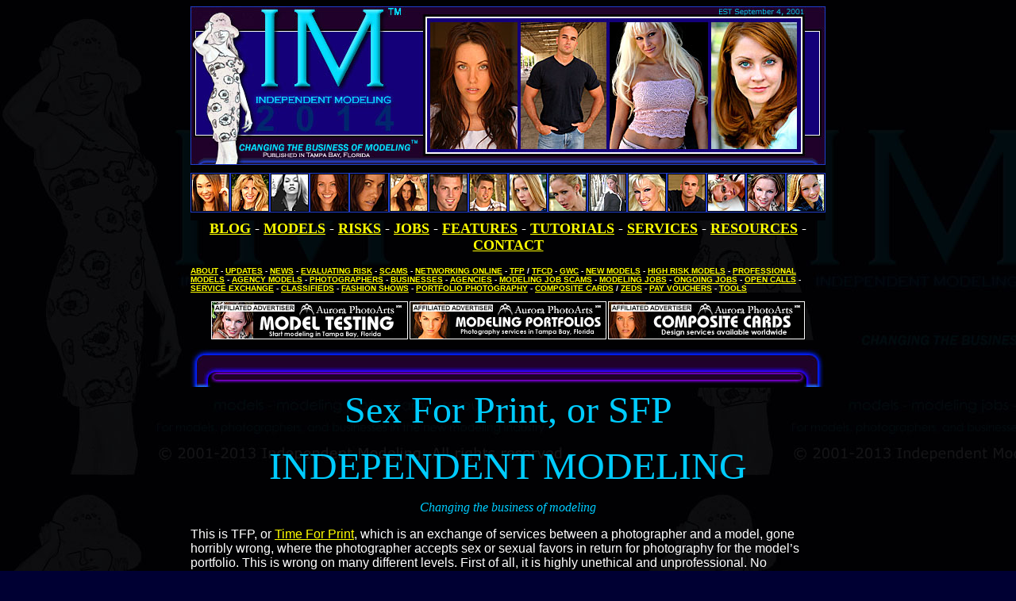

--- FILE ---
content_type: text/html
request_url: http://independentmodeling.com/sfp/sexforprint.html
body_size: 8189
content:
<!DOCTYPE HTML PUBLIC "-//W3C//DTD HTML 4.01 Transitional//EN">
<html><!-- InstanceBegin template="/Templates/independentmodeling.dwt" codeOutsideHTMLIsLocked="false" -->
<head>
<meta http-equiv="Content-Type" content="text/html; charset=iso-8859-1">
<meta name="generator" content="Mozilla/4.0 [en] (Win 95; Win 98; I; 16 bit; u) [Netscape]">
<meta name="title" content="Independent Modeling, IndependentModeling.Com. Changing the business of modeling. Established September 4, 2001. Tampa Bay, Florida. An international modeling resource site for freelance independent models, modeling industry photographers, and the businesses which book them. The agency way is no longer the only way.">
<meta name="description" content="Independent Modeling is the world’s most advanced modeling resource site, a free career and industry resource for independent freelance models, photographers, and the businesses which book them. Changing the business of modeling, Independent Modeling is the next generation, and the next level, of the modeling industry, empowering professional freelance independent models, modeling industry photographers, and businesses to manage and market their own careers, avoiding modeling scams and industry risks by not being dependent upon modeling and talent agencies. Independent freelance models are superior to limited agency represented models, as they call the shots and put the agencies in their proper place. Independent models manage every aspect of their careers, ranging from the modeling portfolio photographers needed for them to invest in an effective, relevant modeling portfolio, a portfolio which they will need to market their careers and book modeling jobs, composite cards, web sites, and other career tools, to the modeling agencies which they will allow to find work for them. Independent Modeling was inspired by one of the first modeling resource sites, Florida Models, which was established in 1996 by Kitania Kavey and Ken Horkavey. Independent Modeling was established on September 4, 2001, by photographer and modeling expert C. A. Passinault. Independent Modeling continued groundbreaking, revolutionary modeling resource work through its regional modeling resource spin-off site, Tampa Bay Modeling, starting in 2004, and Tampa Bay Modeling became one of the most effective modeling resource sites in the world. Independent Modeling is now the most advanced modeling resource site in the world, and in an ironic case of things going full circle, the original inspiration, Florida Models, was acquired by Independent Modeling in September 2012, and became an Independent Modeling site.">
<meta name="keywords" content="independent, modeling, freelance, models, professional, agency, talent, model, faq, how, to, tutorials, information, business, portfolio, photographers, comp, composite, zed, card, cards, portfolios, aurora, photoarts, photography, frontier, agencies, web, online, paid, work, runway, commercial, fashion, lifestyles, teen, kids, child, children, print, promotional, trade, show, convention, pay, vouchers, agreements, contracts, releases, release, time, for, event, events, shoots, shoot, shootouts, week, shows, needed, wanted, act, now, placement, studio, refer, referral, commission, fee, scout, scouting, parts, swim, swimsuit, bikini, glamour, boudoir, lingerie, fetish, goth, suicide, club, tattoo, copyright, clearance, alternative, mainstream, colony, resort, clothing, optional, speciality, specialize, high, risk, mayhem, reckless, amateur, place, undermine, careers, career, start, started, testing, test, new, major, department, store, market, marketing, marketability, tfp, tfcd, trade, exchange, collaboration, free, value, booker, bookers, promoter, manager, management, social, networking, scam, scams, bust, buster, fight, back, help, tools, resources, evaluate, evaluation, avoid, risks, bait, switch, deceptive, ftc, fraud, crime, crimes, con, artist, school, schools, classes, workshops, open, calls, conventions, searches, newspaper, radio, television, flyer, card, ads, advertisement, sell, rip, off, discover, explore, steal, content, job, board, countermeasures, find, businesses, angry, smart, faces, gwc, mwe, regulation, regulated, license, licensed, web, site, smart, take, advantage, compete, competition, contest, height, weight, requirements, tampa, bay, florida, united, states, us, usa, new, york, miami, international, ca, chris, passinault, kitania, kavey, ken, horkavey, diana, furka,lowie, kristen, serena, kat, girl, woman, go, see, design, designer, undercover, underground, investigate, investigation, parents, consumer, research, do, it, yourself, dyi, how, to, searching, for, auditions, art, director, interactive, tutorials">
<meta name="robots" content="index, follow">
<meta name="submit to search engines" content="Independent modeling. Freelance modeling. Professional models. Modeling jobs. Modeling without an agency. Independence from agencies. Finding and booking modeling jobs on your own. Managing and marketing your modeling career. Fighting back against modeling scams. Avoiding and limiting risks in your modeling career. Information and resources for professional freelance independent models, photographers, and the businesses which book them. Modeling and talent agency conflicts of interest and scams. Competing against other models. Modeling pay vouchers, agreements, forms, paperwork, contracts, releases, and other tools. Composite cards and zeds. Modeling requirements. New model risks. How to get started in a modeling career. Maximizing your marketability as a model and obtaining an advantage over other models. Searching for and finding modeling job leads. Taking jobs away from agency models and their modeling agencies. Evaluating risks in the modeling industry.">
<meta name="subject" content="independent modeling, freelance modeling, changing the business of modeling, finding modeling jobs, booking modeling jobs, modeling job boards, evaluating and limiting risks in the modeling industry, modeling scams, modeling career risks, conflicts of interests, taking work away from models and their modeling agencies, modeling career resources, pay vouchers, composite cards, modeling portfolios, model testing, new models, modeling career, tampa bay florida models, professional models, professional modeling portfolio photographers, businesses, avoiding modeling schools and model management agency placement companies">
<meta name="copyright" content="(C) Copyright 2001-2023 Independent Modeling. All rights reserved.">
<meta name="rating" content="General">
<meta http-equiv="keywords" content="independent, modeling, freelance, models, professional, agency, talent, model, faq, how, to, tutorials, information, business, portfolio, photographers, comp, composite, zed, card, cards, portfolios, aurora, photoarts, photography, frontier, agencies, web, online, paid, work, runway, commercial, fashion, lifestyles, teen, kids, child, children, print, promotional, trade, show, convention, pay, vouchers, agreements, contracts, releases, release, time, for, event, events, shoots, shoot, shootouts, week, shows, needed, wanted, act, now, placement, studio, refer, referral, commission, fee, scout, scouting, parts, swim, swimsuit, bikini, glamour, boudoir, lingerie, fetish, goth, suicide, club, tattoo, copyright, clearance, alternative, mainstream, colony, resort, clothing, optional, speciality, specialize, high, risk, mayhem, reckless, amateur, place, undermine, careers, career, start, started, testing, test, new, major, department, store, market, marketing, marketability, tfp, tfcd, trade, exchange, collaboration, free, value, booker, bookers, promoter, manager, management, social, networking, scam, scams, bust, buster, fight, back, help, tools, resources, evaluate, evaluation, avoid, risks, bait, switch, deceptive, ftc, fraud, crime, crimes, con, artist, school, schools, classes, workshops, open, calls, conventions, searches, newspaper, radio, television, flyer, card, ads, advertisement, sell, rip, off, discover, explore, steal, content, job, board, countermeasures, find, businesses, angry, smart, faces, gwc, mwe, regulation, regulated, license, licensed, web, site, smart, take, advantage, compete, competition, contest, height, weight, requirements, tampa, bay, florida, united, states, us, usa, new, york, miami, international, ca, chris, passinault, kitania, kavey, ken, horkavey, diana, furka, lowie, kristen, serena, kat, girl, woman, go, see, design, designer, undercover, underground, investigate, investigation, parents, consumer, research, do, it, yourself, dyi, how, to, searching, for, auditions, art, director, interactive, tutorials">
<meta name="summary" content="Independent Modeling, a free modeling resource site established on September 4, 2001, is the most advanced and comprehensive modeling resource site in the world for professional freelance independent models. We are changing the business of modeling. Independent Modeling, based out of and published from Tampa Bay, Florida, is an international modeling career resource site with modeling job boards, modeling industry information,, career tutorials, a modeling industry risk analysis database, a modeling scam analysis database, information for both new aspiring models and professional models, and modeling career tools as pay vouchers, releases, contracts, agreements, paperwork, and more. We support professional freelance models finding work on their own, and taking modeling jobs away from other models and the modeling agencies that they are dependent upon. ">
<meta name="revisit-after" CONTENT="3 days">
<!-- InstanceBeginEditable name="doctitle" -->
<title>Sex For Print, or SFP - Independent Modeling, IndependentModeling.Com. Changing the business of modeling. Published in Tampa Bay, Florida.</title>
<!-- InstanceEndEditable --> 
<meta http-equiv="Content-Type" content="text/html; charset=iso-8859-1">
<!-- InstanceBeginEditable name="head" --><!-- InstanceEndEditable -->
<SCRIPT language="javascript1.2" type="text/javascript">

<!--

var message="(C) Copyright 2001-2023 Independent Modeling. All rights reserved. Information on this web site is copyrighted and protected by federal law. Content on this web site is referenced, and can easily be traced back to this web site if anyone wants to verify the true source. Parties posting modeling job lead information to our modeling job board are instructed to verify the source when models submit information to them, and to ignore model submissions which result from unverified sources, as they have no wish to support modeling job scams who use legitimate modeling job offers as bait. Independent Modeling is not an agency, and it is not intended to be used as such. We are not licensed as an agency and do not claim to be an agency. This site is a web resource for the use of independent models, businesses that book independent models, modeling portfolio photographers, and commercial photographers. Independent Modeling is not licensed to nor does it make claims to offer legal services or private investigation services. Independent Modeling is familiar with, observes, and respects the laws of the the State of Florida. We are in compliance with all federal, state, and local laws. Information on regulated professions and techniques associated with such professions are provided on an informative basis only, and Independent Modeling does not express guarantees or interpret laws that apply to regions that may effect the ability to legally do activities described on this site. Please check your local or state laws in regards to compliance when you attempt anything described on this site. Please see our disclaimer and our terms of use for more information."
function click(e) {
if (document.all) {
if (event.button == 2) {
alert(message);return false;
}
}
if (document.layers) {
if (e.which == 3) {
alert(message);return false;
}
}
}
if (document.layers) {
document.captureEvents(Event.MOUSEDOWN);
}
document.onmousedown=click;
// --> 

</SCRIPT>
<script language="JavaScript" type="text/JavaScript">
<!--
function MM_swapImgRestore() { //v3.0
  var i,x,a=document.MM_sr; for(i=0;a&&i<a.length&&(x=a[i])&&x.oSrc;i++) x.src=x.oSrc;
}

function MM_preloadImages() { //v3.0
  var d=document; if(d.images){ if(!d.MM_p) d.MM_p=new Array();
    var i,j=d.MM_p.length,a=MM_preloadImages.arguments; for(i=0; i<a.length; i++)
    if (a[i].indexOf("#")!=0){ d.MM_p[j]=new Image; d.MM_p[j++].src=a[i];}}
}

function MM_findObj(n, d) { //v4.01
  var p,i,x;  if(!d) d=document; if((p=n.indexOf("?"))>0&&parent.frames.length) {
    d=parent.frames[n.substring(p+1)].document; n=n.substring(0,p);}
  if(!(x=d[n])&&d.all) x=d.all[n]; for (i=0;!x&&i<d.forms.length;i++) x=d.forms[i][n];
  for(i=0;!x&&d.layers&&i<d.layers.length;i++) x=MM_findObj(n,d.layers[i].document);
  if(!x && d.getElementById) x=d.getElementById(n); return x;
}

function MM_swapImage() { //v3.0
  var i,j=0,x,a=MM_swapImage.arguments; document.MM_sr=new Array; for(i=0;i<(a.length-2);i+=3)
   if ((x=MM_findObj(a[i]))!=null){document.MM_sr[j++]=x; if(!x.oSrc) x.oSrc=x.src; x.src=a[i+2];}
}
//-->
</script>
</head>

<body bgcolor="#000033" background="../files/athena/background.jpg" BGProperties="fixed" text="#FFFFFF" link="#FFFF00" vlink="#FFFF00" alink="#00FF00" onLoad="MM_preloadImages('../files/athena/independentmodelingtitle1MO.jpg','../files/bannerads/tampamodeltestingMO.jpg','../files/bannerads/tampamodelingportfoliosMO.jpg','../files/bannerads/tampacompositecardsMO.jpg')">

<table width="800" border="0" cellpadding="0" cellspacing="0" align="center">
  <!--DWLayoutTable-->
  <tr> 
    <td width="800" height="200" valign="top"><a href="../index.html" onMouseOut="MM_swapImgRestore()" onMouseOver="MM_swapImage('Independent Modeling Cover','','../files/athena/independentmodelingtitle1MO.jpg',1)"><img src="../files/athena/independentmodelingtitle1.jpg" alt="Independent Modeling. Changing the Business of modeling." name="Independent Modeling Cover" width="800" height="200" border="0"></a></td>
  </tr>
  <tr> 
    <td height="10" valign="top"><img src="../files/athena/athenaXspacer.jpg" alt="Independent Modeling main title. Look into the graceful poses of the models!" width="800" height="10"></td>
  </tr>
  <tr> 
    <td height="50" valign="top"><img src="../files/thumbnails2010/annthumbnail1.jpg" width="50" height="50"><img src="../files/thumbnails2010/carolannethumbnail1.jpg" width="50" height="50"><img src="../files/thumbnails2010/dianathumbnail1.jpg" width="50" height="50"><img src="../files/thumbnails2010/harmonythumbnail1.jpg" width="50" height="50"><img src="../files/thumbnails2010/harmonythumbnail2.jpg" width="50" height="50"><img src="../files/thumbnails2010/harmonythumbnail3.jpg" width="50" height="50"><img src="../files/thumbnails2010/justinthumbnail1.jpg" width="50" height="50"><img src="../files/thumbnails2010/justinthumbnail2.jpg" width="50" height="50"><img src="../files/thumbnails2010/lauranthumbnail1.jpg" width="50" height="50"><img src="../files/thumbnails2010/lauranthumbnail2.jpg" width="50" height="50"><img src="../files/thumbnails2010/lisamariethumbnail1.jpg" width="50" height="50"><img src="../files/thumbnails2010/lynnthumbnail1.jpg" width="50" height="50"><img src="../files/thumbnails2010/markthumbnail1.jpg" width="50" height="50"><img src="../files/thumbnails2010/melissathumbnail1.jpg" width="50" height="50"><img src="../files/thumbnails2010/roxannethumbnail1.jpg" width="50" height="50"><img src="../files/thumbnails2010/roxannethumbnail2.jpg" width="50" height="50"></td>
  </tr>
  <tr> 
    <td height="10" valign="top"><img src="../files/athena/athenaXspacer.jpg" alt="Independent Modeling model thumbnail array for featured models and photography credits." width="800" height="10"></td>
  </tr>
  <tr> 
    <td height="30" valign="top"><div align="left">
        <p align="center"><font size="+1" face="Century Gothic"><a href="../modelingblog/modelingblog.html"><strong>BLOG</strong></a> 
          - <a href="../models/featuredmodels.html"><strong>MODELS</strong></a> 
          - <a href="../risks/modelingindustryrisks.html"><strong>RISKS</strong></a> 
          - <a href="../modelingjobs/modelingjobs.html"><strong>JOBS</strong></a> 
          - <a href="../modelingfeatures/modelingfeatures.html"><strong>FEATURES</strong></a> 
          - <a href="../modelingtutorials/tutorials.html"><strong>TUTORIALS</strong></a> 
          - <strong><a href="../modelingservices/modelingcareerservices.html">SERVICES</a></strong> 
          - <strong><a href="../modelingresources/modelingresources.html">RESOURCES</a></strong> 
          - <strong><a href="../contactindependentmodeling/independentmodelingcontact.html">CONTACT</a></strong></font></p>
        <p><font size="-2" face="Arial, Helvetica, sans-serif"><strong><a href="../aboutus/aboutindependentmodeling.html">ABOUT</a> 
          - <a href="../updates/independentmodelingsiteupdates.html">UPDATES</a> 
          - <a href="../news/independentmodelingnews.html">NEWS</a> - <a href="../riskanalysissystem/riskanalysissystem.html">EVALUATING 
          RISK</a> - <a href="../scams/modelingindustryscams.html">SCAMS</a> - 
          <a href="../portfolionetworking/portfolionetworking.html">NETWORKING 
          ONLINE</a> - <a href="../tfp/timeforprint.html">TFP</a> / <a href="../tfcd/timeforcd.html">TFCD</a> 
          - <a href="../gwc/guywithcamera.html">GWC</a> - <a href="../newmodels/newmodels.html">NEW 
          MODELS</a> - <a href="../highriskmodels/highriskmodels.html">HIGH RISK 
          MODELS</a> - <a href="../professionalmodels/professionalmodels.html">PROFESSIONAL 
          MODELS</a> - <a href="../agencymodels/agencymodels.html">AGENCY MODELS</a> 
          - <a href="../photographers/modelingindustryphotographers.html">PHOTOGRAPHERS</a> - 
          <a href="../businesses/modelingindustrybusinesses.html">BUSINESSES</a> - <a href="../agencies/modelingandtalentagencies.html">AGENCIES</a> 
          - <a href="../modelingscams/modelingjobscams.html">MODELING JOB SCAMS</a> 
          - <a href="../modelingjobs/modelingjobs.html">MODELING JOBS</a> - <a href="../modelingjobs/ongoingjobs/ongoingmodelingjobs.html">ONGOING 
          JOBS</a> - <a href="../modelingjobs/opencalls/opencalls.html">OPEN CALLS</a> 
          - <a href="../modelingserviceexchange/modelingserviceexchange.html">SERVICE 
          EXCHANGE</a> - <a href="../modelingclassifieds/modelingindustryclassifieds.html">CLASSIFIEDS</a> 
          - <a href="../majordepartmentstorefashionshow/modelsneededfashionshows.html">FASHION 
          SHOWS</a> - <a href="../portfoliophotography/modelingportfoliophotography.html">PORTFOLIO 
          PHOTOGRAPHY</a> - <a href="../compcards/compositecards.html">COMPOSITE 
          CARDS</a> / <a href="../zeds/zedcards.html">ZEDS</a> - <a href="../vouchers/modelingpayvouchers.html">PAY 
          VOUCHERS</a> - <a href="../careertools/modelingcareertools.html">TOOLS</a></strong></font></p>
      </div></td>
  </tr>
  <tr> 
    <td height="10" valign="top"><img src="../files/athena/athenaXspacer.jpg" alt="Independent Modeling main section navigation menu." width="800" height="10"></td>
  </tr>
  <tr> 
    <td height="30" valign="top"><div align="center"><font size="-2" face="Arial, Helvetica, sans-serif"><a href="../modelingservices/tampabaymodeltesting.html" onMouseOut="MM_swapImgRestore()" onMouseOver="MM_swapImage('tampamodeltestingad','','../files/bannerads/tampamodeltestingMO.jpg',1)"><img src="../files/bannerads/tampamodeltesting.jpg" alt="Tampa Bay Model Testing" name="tampamodeltestingad" width="250" height="50" border="0"></a><a href="../modelingservices/tampabaymodelingportfolios.html" onMouseOut="MM_swapImgRestore()" onMouseOver="MM_swapImage('tampamodelingportfoliosad','','../files/bannerads/tampamodelingportfoliosMO.jpg',1)"><img src="../files/bannerads/tampamodelingportfolios.jpg" alt="Tampa Bay Modeling Portfolios" name="tampamodelingportfoliosad" width="250" height="50" border="0"></a><a href="../modelingservices/tampabaycompositecards.html" onMouseOut="MM_swapImgRestore()" onMouseOver="MM_swapImage('tampacompositecardsad','','../files/bannerads/tampacompositecardsMO.jpg',1)"><img src="../files/bannerads/tampacompositecards.jpg" alt="Tampa Bay Composite Cards - Design services available worldwide. Comp card printing in Tampa Bay. Discounts available for models who invest in an Aurora PhotoArts modeling portfolio photography session." name="tampacompositecardsad" width="250" height="50" border="0"></a></font></div></td>
  </tr>
  <tr> 
    <td height="10" valign="top"><img src="../files/athena/athenaXspacer.jpg" alt="Affiliated sites and affiliated modeling resource site links." width="800" height="10"></td>
  </tr>
  <tr> 
    <td height="50" valign="top"><img src="../files/athena/topcontentheader.jpg" alt="Independent Modeling section navigation threads and main content area. All content is copyrighted, and may not be referenced without citing, and linking to, the source on our web site. All content, which includes modeling job leads,  is traceable, and we verify web traffic and the source of our information. Independent Modeling is a resource site for independent and agency-represented models who wish to enhance the marketability of their modeling careers, as well as have an advantage over limited models; those limited models being agency-only models who do not think for themselves, do not invest in their career, and allow modeling agencies to manage them, and to tell them what to do. Other limited models include models who try to put together competent professional modeling portfolios for free, using TFP, and who try to compete against professional models with cheap career tools. The independent models who use Independent Modeling are smart, professional models who know enough that to have an advantage over other models, that they have to invest in their careers. Independent Modeling is NOT a modeling and talent agency, and we do not claim to be. We do not directly refer models into modeling jobs for financial compensation, and do not represent models. Independent Modeling is not intended to be used for any advice, which includes legal advice, and any advice which can only be legally given by a licensed professional in a regulated profession. For information, and reference, only! Use at your own risk. " width="800" height="50"></td>
  </tr>
  <tr> 
    <td height="100" valign="top"><!-- InstanceBeginEditable name="Content" --> 
      <p align="center"><font color="#00CCFF" size="+4" face="Georgia, Times New Roman, Times, serif">Sex 
        For Print, or SFP</font></p>
      <p align="center"><font color="#00CCFF" size="+4" face="Century Gothic">INDEPENDENT 
        MODELING</font></p>
      <p align="center"><font color="#00CCFF" face="Century Gothic"><em>Changing 
        the business of modeling</em></font></p>
      <p align="left"><font face="Arial, Helvetica, sans-serif">This is TFP, or 
        <a href="../tfp/timeforprint.html">Time For Print</a>, which is an exchange 
        of services between a photographer and a model, gone horribly wrong, where 
        the photographer accepts sex or sexual favors in return for photography 
        for the model&#8217;s portfolio. This is wrong on many different levels. 
        First of all, it is highly unethical and unprofessional. No professional 
        photographer or model would do this. Additionally, any photographer or 
        model who does this is an idiot, and does not know anything about business; 
        they not only compromise their integrity, but they sell themselves short. 
        Let&#8217;s say that a photographer offers shoots for $400.00, and then 
        allows a model to give them a night together instead. If a model really 
        wants to shoot with a photographer, they will find a way to come up with 
        the money. So, the photographer who undercuts his own business by allowing 
        models to barter sex for pictures is pretty much throwing away money. 
        Besides that, is ANY model worth paying what you would charge for a shoot 
        with sex? Any photographer with half of a brain (and we are not condoning 
        this) would instead pony up the cash and pay a professional call girl, 
        because the call girl would at least be working within their profession, 
        and would know what they are doing (and hiring a call girl is illegal. 
        Don&#8217;t do it. We are strictly using this example to illustrate the 
        stupidity of bartering sex for marketable work). <br>
        Don&#8217;t screw your business. Don&#8217;t screw your career. It will 
        come back to bite you. If photographers, models, or anyone else in the 
        industry wishes to date within the industry, well, that is a different 
        story, but it is still risky. You try working with anyone with which whom 
        you&#8217;ve been intimately involved with. Keep it simply, and keep anything 
        questionable out of the business.</font></p>
      <p align="left"><font face="Arial, Helvetica, sans-serif">See also <a href="../sfcd/sexforcd.html">Sex 
        For CD</a>. </font></p>
      <p align="center"><font face="Arial, Helvetica, sans-serif"><font face="Arial, Helvetica, sans-serif"><font face="Verdana, Arial, Helvetica, sans-serif"><font size="-1" face="Century Gothic"><a href="../updatelog/siteupdatelog.html">11/02/12</a> 
        - 11/21/12</font></font></font></font></p>
      <p>&nbsp;</p>
      <!-- InstanceEndEditable --></td>
  </tr>
  <tr> 
    <td height="50" valign="top"><img src="../files/athena/bottomcontentfooter.jpg" alt="Independent Modeling footer section, which includes site update information, support credits, expanded links to site sections, a legal disclaimer link, a link to our terms of use, copyright information, and affiliated site links. " width="800" height="50"></td>
  </tr>
  <tr> 
    <td height="38" valign="top"><p align="center"><font face="Century Gothic"><a href="../modelingblog/modelingblog.html"><strong>BLOG</strong></a> 
        - <a href="../models/featuredmodels.html"><strong>MODELS</strong></a> 
        - <a href="../risks/modelingindustryrisks.html"><strong>RISKS</strong></a> 
        - <a href="../modelingjobs/modelingjobs.html"><strong>JOBS</strong></a> 
        - <a href="../modelingfeatures/modelingfeatures.html"><strong>FEATURES</strong></a> 
        - <a href="../modelingtutorials/tutorials.html"><strong>TUTORIALS</strong></a> 
        - <strong><a href="../modelingservices/modelingcareerservices.html">SERVICES</a></strong> 
        - <strong><a href="../modelingresources/modelingresources.html">RESOURCES</a></strong> 
        - <strong><a href="../contactindependentmodeling/independentmodelingcontact.html">CONTACT</a></strong></font><font face="Century Gothic"></font></p>
      <p align="center"><font size="-1" face="Arial, Helvetica, sans-serif"><strong>SITE 
        MAP - TERMS OF USE - DISCLAIMER - PLAGIARISM STATEMENT</strong></font></p>
      <p align="center"><strong><font size="-1" face="Arial, Helvetica, sans-serif">Photography 
        by Aurora PhotoArts. <em>Athena Class</em> Web Site by Aurora PhotoArts. 
        Events by Frontier Event Planning.</font></strong></p>
      <p align="left"><font color="#00CCFF" size="-1" face="Century Gothic"><strong>The 
        agency way is no longer the only way of having a professional career as 
        a model. There is no arguing against common-sense and proven business 
        practices. Modern professional models think for themselves, network, and 
        book work both as independent models and by using agencies as one of many 
        sources of jobs. This is the future of the modeling industry.</strong></font></p>
      <p align="left"><font color="#FFFFFF" size="-1" face="Verdana, Arial, Helvetica, sans-serif">This 
        is an <strong><em>Athena Class</em></strong> modeling resource web site 
        by <strong>Aurora PhotoArts</strong>, a Passinault.Com company. </font><font size="-1" face="Verdana, Arial, Helvetica, sans-serif"><em>Athena 
        Class</em> 0001, commissioned 011213.1000 hrs.</font></p>
      <p align="left"><font color="#FFFFFF" size="-1" face="Verdana, Arial, Helvetica, sans-serif">Site 
        layout, design, and web updates by <strong>webmaster C. A. Passinault</strong> 
        and our <strong>team of professional independent models</strong> and industry 
        contributors. This web site resource is dedicated to bringing balance 
        and integrity to the modeling industry, and our mission is to help professional 
        models, photographers, and the businesses who book them.</font></p>
      <p><font size="-1" face="Verdana, Arial, Helvetica, sans-serif">Web Site 
        Design by Tampa Bay web design company Aurora PhotoArts. Webmaster and 
        the new <em>Athena Class</em> web site design by C. A. Passinault. Main 
        Tampa photography by Aurora PhotoArts Tampa Bay Photography and Design.</font></p>
      <p align="center"><font face="Century Gothic"><em>Athena Class</em> 2.0 
        - Site Version 7.0</font></p>
      <p align="center"><font color="#0099FF" face="Century Gothic"><strong><a href="../updatelog/siteupdatelog.html">INDEPENDENT 
        MODELING MAIN WEB SITE INDEX UPDATE HISTORY</a></strong></font></p>
      <p align="center"><font face="Verdana, Arial, Helvetica, sans-serif">Independent 
        Modeling updated and completely refreshed on server 01/06/23</font><br>
      </p>
      <p align="center"><font face="Arial, Helvetica, sans-serif">&copy; Copyright 
        2001-2023 Independent Modeling. All rights reserved.</font></p>
      <p align="center">&nbsp;</p>
      </td>
  </tr>
</table>
</body>
<!-- InstanceEnd --></html>
